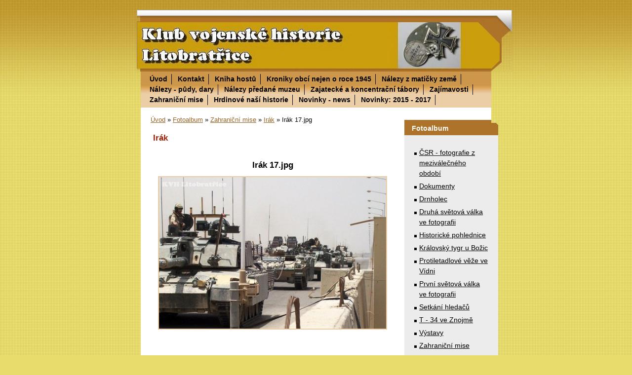

--- FILE ---
content_type: text/html; charset=UTF-8
request_url: https://kvh.estranky.cz/fotoalbum/zahranicni-mise/irak/irak-17.jpg.html
body_size: 6734
content:
<?xml version="1.0" encoding="utf-8"?>
<!DOCTYPE html PUBLIC "-//W3C//DTD XHTML 1.0 Transitional//EN" "http://www.w3.org/TR/xhtml1/DTD/xhtml1-transitional.dtd">
<html lang="cs" xml:lang="cs" xmlns="http://www.w3.org/1999/xhtml" >

      <head>

        <meta http-equiv="content-type" content="text/html; charset=utf-8" />
        <meta name="description" content="Klub vojenske historie Litobratrice, Drnholec, Ifor, Sfor" />
        <meta name="keywords" content="WWII,válka" />
        <meta name="robots" content="all,follow" />
        <meta name="author" content="www.kvh.estranky.cz" />
        <meta name="viewport" content="width=device-width, initial-scale=1.0">
        <link href="/rss/articles/data.xml" rel="alternate" type="application/rss+xml" title="Všechny příspěvky" /><link href="/rss/articles/photos.xml" rel="alternate" type="application/rss+xml" title="Fotografie" /><link href="/rss/articles/comments.xml" rel="alternate" type="application/rss+xml" title="Komentáře" />
        <title>
            www.kvh.estranky.cz - Fotoalbum - Zahraniční mise - Irák - Irák 17.jpg
        </title>
        <link rel="stylesheet" href="https://s3a.estranky.cz/css/d1000000055.css?nc=1506326366" type="text/css" /><style type="text/css">@media screen, projection {
	#header{ background:#a1a1a1 url(/img/ulogo.27652.jpeg) top left no-repeat; }
}</style>
<link rel="stylesheet" href="//code.jquery.com/ui/1.12.1/themes/base/jquery-ui.css">
<script src="//code.jquery.com/jquery-1.12.4.js"></script>
<script src="//code.jquery.com/ui/1.12.1/jquery-ui.js"></script>
<script type="text/javascript" src="https://s3c.estranky.cz/js/ui.js?nc=1" id="index_script" ></script>
			<script type="text/javascript">
				dataLayer = [{
					'subscription': 'true',
				}];
			</script>
			
    </head>
    <body class="">
        <!-- Wrapping the whole page, may have fixed or fluid width -->
        <div id="whole-page">

            

            <!-- Because of the matter of accessibility (text browsers,
            voice readers) we include a link leading to the page content and
            navigation } you'll probably want to hide them using display: none
            in your stylesheet -->

            <a href="#articles" class="accessibility-links">Jdi na obsah</a>
            <a href="#navigation" class="accessibility-links">Jdi na menu</a>

            <!-- We'll fill the document using horizontal rules thus separating
            the logical chunks of the document apart -->
            <hr />

            

			<!-- block for skyscraper and rectangle  -->
            <div id="sticky-box">
                <div id="sky-scraper-block">
                    
                    
                </div>
            </div>
            <!-- block for skyscraper and rectangle  -->

            <!-- Wrapping the document's visible part -->
            <div id="document">
                <div id="in-document">
                    <!-- Hamburger icon -->
                    <button type="button" class="menu-toggle" onclick="menuToggle()" id="menu-toggle">
                    	<span></span>
                    	<span></span>
                    	<span></span>
                    </button>
                    <!-- header -->
  <div id="header">
     <div class="inner_frame">
        <!-- This construction allows easy image replacement -->
        <h1 class="head-left">
  <a href="https://www.kvh.estranky.cz/" title="" style="color: FF6600;"></a>
  <span title="">
  </span>
</h1>
        <div id="header-decoration" class="decoration">
        </div>
     </div>
  </div>
<!-- /header -->


                    <!-- Possible clearing elements (more through the document) -->
                    <div id="clear1" class="clear">
                        &nbsp;
                    </div>
                    <hr />

                    <!-- body of the page -->
                    <div id="body">

                        <div id="nav-column">
                            <!-- Such navigation allows both horizontal and vertical rendering -->
<div id="navigation">
    <div class="inner_frame">
        <h2>Menu
            <span id="nav-decoration" class="decoration"></span>
        </h2>
        <nav>
            <menu class="menu-type-standard">
                <li class="">
  <a href="/">Úvod</a>
     
</li>
<li class="">
  <a href="/clanky/kontakt/">Kontakt</a>
     
</li>
<li class="">
  <a href="/clanky/kniha-hostu/">Kniha hostů</a>
     
</li>
<li class="">
  <a href="/clanky/kroniky-obci-nejen-o-roce-1945/">Kroniky obcí nejen o roce 1945</a>
     
</li>
<li class="">
  <a href="/clanky/nalezy-z-maticky-zeme/">Nálezy z matičky země</a>
     
</li>
<li class="">
  <a href="/clanky/nalezy---pudy_-dary/">Nálezy - půdy, dary</a>
     
</li>
<li class="">
  <a href="/clanky/nalezy-predane-muzeu/">Nálezy předané muzeu</a>
     
</li>
<li class="">
  <a href="/clanky/zajatecke-a-koncentracni-tabory.html">Zajatecké a koncentrační tábory</a>
     
</li>
<li class="">
  <a href="/clanky/zajimavosti/">Zajímavosti</a>
     
</li>
<li class="">
  <a href="/clanky/zahranicni-mise/">Zahraniční mise</a>
     
</li>
<li class="">
  <a href="/clanky/hrdinove-nasi-historie/">Hrdinové naší historie</a>
     
</li>
<li class="">
  <a href="/clanky/novinky---news.html">Novinky - news </a>
     
</li>
<li class="">
  <a href="/clanky/novinky.html">Novinky: 2015 - 2017</a>
     
</li>

            </menu>
        </nav>
        <div id="clear6" class="clear">
          &nbsp;
        </div>
    </div>
</div>
<!-- menu ending -->


                            <div id="clear2" class="clear">
                                &nbsp;
                            </div>
                            <hr />
                            
                            <!-- main page content -->
                            <div id="content">
                                <!-- Breadcrumb navigation -->
<div id="breadcrumb-nav">
  <a href="/">Úvod</a> &raquo; <a href="/fotoalbum/">Fotoalbum</a> &raquo; <a href="/fotoalbum/zahranicni-mise/">Zahraniční mise</a> &raquo; <a href="/fotoalbum/zahranicni-mise/irak/">Irák</a> &raquo; <span>Irák 17.jpg</span>
</div>
<hr />

                                <script language="JavaScript" type="text/javascript">
  <!--
    index_setCookieData('index_curr_photo', 2174);
  //-->
</script>

<div id="slide">
  <h2>Irák</h2>
  <div id="click">
    <h3 id="photo_curr_title">Irák 17.jpg</h3>
    <div class="slide-img">
      <a href="javascript:;" class="previous-photo"  id="photo_prev_a" title="předchozí fotka"><span>&laquo;</span></a>  <!-- previous photo -->

      <a href="/fotoalbum/zahranicni-mise/irak/irak-17.jpg.-.html" class="actual-photo" onclick="return index_photo_open(this,'_fullsize');" id="photo_curr_a"><img src="/img/mid/2174/irak-17.jpg" alt=""   id="photo_curr_img" /></a>   <!-- actual shown photo -->

      <a href="/fotoalbum/zahranicni-mise/irak/irak-1.jpg.html" class="next-photo"  id="photo_next_a" title="další fotka"><span>&raquo;</span></a>  <!-- next photo -->

      <br /> <!-- clear -->
    </div>
    <p id="photo_curr_comment">
      
    </p>
    
  </div>
  <div class="slidebar">
  <a href="/fotoalbum/zahranicni-mise/irak/irak-17.jpg.html" onclick="return index_photo_show(0);" title="Irák 17.jpg">
    <img src="/img/tiny/2174.jpg" width="75" height="50" alt="Irák 17.jpg" /></a>
<a href="/fotoalbum/zahranicni-mise/irak/irak-1.jpg.html" onclick="return index_photo_show(1);" title="Irák 1.jpg">
    <img src="/img/tiny/2175.jpg" width="75" height="51" alt="Irák 1.jpg" /></a>
<a href="/fotoalbum/zahranicni-mise/irak/irak-2.jpg.html" onclick="return index_photo_show(2);" title="Irák 2.jpg">
    <img src="/img/tiny/2176.jpg" width="75" height="53" alt="Irák 2.jpg" /></a>
<a href="/fotoalbum/zahranicni-mise/irak/irak-3.jpg.html" onclick="return index_photo_show(3);" title="Irák 3.jpg">
    <img src="/img/tiny/2177.jpg" width="75" height="56" alt="Irák 3.jpg" /></a>
<a href="/fotoalbum/zahranicni-mise/irak/irak-4.jpg.html" onclick="return index_photo_show(4);" title="Irák 4.jpg">
    <img src="/img/tiny/2178.jpg" width="75" height="49" alt="Irák 4.jpg" /></a>
<a href="/fotoalbum/zahranicni-mise/irak/irak-5.jpg.html" onclick="return index_photo_show(5);" title="Irák 5.jpg">
    <img src="/img/tiny/2179.jpg" width="75" height="56" alt="Irák 5.jpg" /></a>
<a href="/fotoalbum/zahranicni-mise/irak/irak-6.jpg.html" onclick="return index_photo_show(6);" title="Irák 6.jpg">
    <img src="/img/tiny/2180.jpg" width="75" height="56" alt="Irák 6.jpg" /></a>
<a href="/fotoalbum/zahranicni-mise/irak/irak-7.jpg.html" onclick="return index_photo_show(7);" title="Irák 7.jpg">
    <img src="/img/tiny/2181.jpg" width="75" height="56" alt="Irák 7.jpg" /></a>
<a href="/fotoalbum/zahranicni-mise/irak/irak-8.jpg.html" onclick="return index_photo_show(8);" title="Irák 8.jpg">
    <img src="/img/tiny/2182.jpg" width="75" height="50" alt="Irák 8.jpg" /></a>
<a href="/fotoalbum/zahranicni-mise/irak/irak-9.jpg.html" onclick="return index_photo_show(9);" title="Irák 9.jpg">
    <img src="/img/tiny/2183.jpg" width="75" height="56" alt="Irák 9.jpg" /></a>
<a href="/fotoalbum/zahranicni-mise/irak/irak-10.jpg.html" onclick="return index_photo_show(10);" title="Irák 10.jpg">
    <img src="/img/tiny/2184.jpg" width="75" height="51" alt="Irák 10.jpg" /></a>
<a href="/fotoalbum/zahranicni-mise/irak/irak-11.jpg.html" onclick="return index_photo_show(11);" title="Irák 11.jpg">
    <img src="/img/tiny/2185.jpg" width="75" height="51" alt="Irák 11.jpg" /></a>
<a href="/fotoalbum/zahranicni-mise/irak/irak-12.jpg.html" onclick="return index_photo_show(12);" title="Irák 12.jpg">
    <img src="/img/tiny/2186.jpg" width="75" height="56" alt="Irák 12.jpg" /></a>
<a href="/fotoalbum/zahranicni-mise/irak/irak-13.jpg.html" onclick="return index_photo_show(13);" title="Irák 13.jpg">
    <img src="/img/tiny/2187.jpg" width="75" height="56" alt="Irák 13.jpg" /></a>
<a href="/fotoalbum/zahranicni-mise/irak/irak-14.jpg.html" onclick="return index_photo_show(14);" title="Irák 14.jpg">
    <img src="/img/tiny/2188.jpg" width="75" height="56" alt="Irák 14.jpg" /></a>
<a href="/fotoalbum/zahranicni-mise/irak/irak-15.jpg.html" onclick="return index_photo_show(15);" title="Irák 15.jpg">
    <img src="/img/tiny/2189.jpg" width="75" height="54" alt="Irák 15.jpg" /></a>
<a href="/fotoalbum/zahranicni-mise/irak/irak-16.jpg.html" onclick="return index_photo_show(16);" title="Irák 16.jpg">
    <img src="/img/tiny/2190.jpg" width="75" height="58" alt="Irák 16.jpg" /></a>
<a href="/fotoalbum/zahranicni-mise/irak/irak-18.jpg.html" onclick="return index_photo_show(17);" title="Irák 18.jpg">
    <img src="/img/tiny/2191.jpg" width="75" height="56" alt="Irák 18.jpg" /></a>

</div>
<script type="text/javascript">
  <!--
    var index_ss_type = "full";
    var index_photo_data = new Array();
    var index_photo_currentid = 0;
//    var current_photo_a = "<!--/ u_c_p_nfull_curr_href /-->";
//    var current_photo_src = "<!--/ u_c_p_nfull_curr_src /-->";

    index_photo_data[0] = new Array();
index_photo_data[0]["src"] = "/img/mid/2174/irak-17.jpg";
index_photo_data[0]["href"] = "/fotoalbum/zahranicni-mise/irak/irak-17.jpg.-.html";
index_photo_data[0]["title"] = "Irák 17.jpg";
index_photo_data[0]["comment"] = "";
index_photo_data[1] = new Array();
index_photo_data[1]["src"] = "/img/mid/2175/irak-1.jpg";
index_photo_data[1]["href"] = "/fotoalbum/zahranicni-mise/irak/irak-1.jpg.-.html";
index_photo_data[1]["title"] = "Irák 1.jpg";
index_photo_data[1]["comment"] = "";
index_photo_data[2] = new Array();
index_photo_data[2]["src"] = "/img/mid/2176/irak-2.jpg";
index_photo_data[2]["href"] = "/fotoalbum/zahranicni-mise/irak/irak-2.jpg.-.html";
index_photo_data[2]["title"] = "Irák 2.jpg";
index_photo_data[2]["comment"] = "";
index_photo_data[3] = new Array();
index_photo_data[3]["src"] = "/img/mid/2177/irak-3.jpg";
index_photo_data[3]["href"] = "/fotoalbum/zahranicni-mise/irak/irak-3.jpg.-.html";
index_photo_data[3]["title"] = "Irák 3.jpg";
index_photo_data[3]["comment"] = "";
index_photo_data[4] = new Array();
index_photo_data[4]["src"] = "/img/mid/2178/irak-4.jpg";
index_photo_data[4]["href"] = "/fotoalbum/zahranicni-mise/irak/irak-4.jpg.-.html";
index_photo_data[4]["title"] = "Irák 4.jpg";
index_photo_data[4]["comment"] = "";
index_photo_data[5] = new Array();
index_photo_data[5]["src"] = "/img/mid/2179/irak-5.jpg";
index_photo_data[5]["href"] = "/fotoalbum/zahranicni-mise/irak/irak-5.jpg.-.html";
index_photo_data[5]["title"] = "Irák 5.jpg";
index_photo_data[5]["comment"] = "";
index_photo_data[6] = new Array();
index_photo_data[6]["src"] = "/img/mid/2180/irak-6.jpg";
index_photo_data[6]["href"] = "/fotoalbum/zahranicni-mise/irak/irak-6.jpg.-.html";
index_photo_data[6]["title"] = "Irák 6.jpg";
index_photo_data[6]["comment"] = "";
index_photo_data[7] = new Array();
index_photo_data[7]["src"] = "/img/mid/2181/irak-7.jpg";
index_photo_data[7]["href"] = "/fotoalbum/zahranicni-mise/irak/irak-7.jpg.-.html";
index_photo_data[7]["title"] = "Irák 7.jpg";
index_photo_data[7]["comment"] = "";
index_photo_data[8] = new Array();
index_photo_data[8]["src"] = "/img/mid/2182/irak-8.jpg";
index_photo_data[8]["href"] = "/fotoalbum/zahranicni-mise/irak/irak-8.jpg.-.html";
index_photo_data[8]["title"] = "Irák 8.jpg";
index_photo_data[8]["comment"] = "";
index_photo_data[9] = new Array();
index_photo_data[9]["src"] = "/img/mid/2183/irak-9.jpg";
index_photo_data[9]["href"] = "/fotoalbum/zahranicni-mise/irak/irak-9.jpg.-.html";
index_photo_data[9]["title"] = "Irák 9.jpg";
index_photo_data[9]["comment"] = "";
index_photo_data[10] = new Array();
index_photo_data[10]["src"] = "/img/mid/2184/irak-10.jpg";
index_photo_data[10]["href"] = "/fotoalbum/zahranicni-mise/irak/irak-10.jpg.-.html";
index_photo_data[10]["title"] = "Irák 10.jpg";
index_photo_data[10]["comment"] = "";
index_photo_data[11] = new Array();
index_photo_data[11]["src"] = "/img/mid/2185/irak-11.jpg";
index_photo_data[11]["href"] = "/fotoalbum/zahranicni-mise/irak/irak-11.jpg.-.html";
index_photo_data[11]["title"] = "Irák 11.jpg";
index_photo_data[11]["comment"] = "";
index_photo_data[12] = new Array();
index_photo_data[12]["src"] = "/img/mid/2186/irak-12.jpg";
index_photo_data[12]["href"] = "/fotoalbum/zahranicni-mise/irak/irak-12.jpg.-.html";
index_photo_data[12]["title"] = "Irák 12.jpg";
index_photo_data[12]["comment"] = "";
index_photo_data[13] = new Array();
index_photo_data[13]["src"] = "/img/mid/2187/irak-13.jpg";
index_photo_data[13]["href"] = "/fotoalbum/zahranicni-mise/irak/irak-13.jpg.-.html";
index_photo_data[13]["title"] = "Irák 13.jpg";
index_photo_data[13]["comment"] = "";
index_photo_data[14] = new Array();
index_photo_data[14]["src"] = "/img/mid/2188/irak-14.jpg";
index_photo_data[14]["href"] = "/fotoalbum/zahranicni-mise/irak/irak-14.jpg.-.html";
index_photo_data[14]["title"] = "Irák 14.jpg";
index_photo_data[14]["comment"] = "";
index_photo_data[15] = new Array();
index_photo_data[15]["src"] = "/img/mid/2189/irak-15.jpg";
index_photo_data[15]["href"] = "/fotoalbum/zahranicni-mise/irak/irak-15.jpg.-.html";
index_photo_data[15]["title"] = "Irák 15.jpg";
index_photo_data[15]["comment"] = "";
index_photo_data[16] = new Array();
index_photo_data[16]["src"] = "/img/mid/2190/irak-16.jpg";
index_photo_data[16]["href"] = "/fotoalbum/zahranicni-mise/irak/irak-16.jpg.-.html";
index_photo_data[16]["title"] = "Irák 16.jpg";
index_photo_data[16]["comment"] = "";
index_photo_data[17] = new Array();
index_photo_data[17]["src"] = "/img/mid/2191/irak-18.jpg";
index_photo_data[17]["href"] = "/fotoalbum/zahranicni-mise/irak/irak-18.jpg.-.html";
index_photo_data[17]["title"] = "Irák 18.jpg";
index_photo_data[17]["comment"] = "";

  //-->
</script>

 
  <div class="slidenav">
    <div class="back" id="photo_prev_div">
      <a href="javascript:;" id="photo_ns_prev_a">&larr; Předchozí</a>

    </div>
    <div class="forward" id="photo_next_div">
      <a href="/fotoalbum/zahranicni-mise/irak/irak-1.jpg.html" id="photo_ns_next_a">Další &rarr;</a>

    </div>
    <a href="/fotoalbum/zahranicni-mise/irak/">Zpět do složky</a>
    <br />
  </div>
  
  <script type="text/javascript">
    <!--
      index_photo_init ();
    //-->
  </script>
</div>

                            </div>
                            <!-- /main page content -->

                            <!-- Side column left/right -->
                            <div class="column">

                                <!-- Inner column -->
                                <div class="inner_frame inner-column">
                                    
                                    
                                    
                                    
                                    
                                    <!-- Photo album -->
  <div id="photo-album-nav" class="section">
    <h2>Fotoalbum
      <span id="photo-album-decoration" class="decoration">
      </span></h2>
    <div class="inner_frame">
      <ul>
        <li class="first ">
  <a href="/fotoalbum/csr---fotografie-z-mezivalecneho-obdobi/">
    ČSR - fotografie z meziválečného období</a></li>
<li class="">
  <a href="/fotoalbum/dokumenty/">
    Dokumenty</a></li>
<li class="">
  <a href="/fotoalbum/drnholec/">
    Drnholec</a></li>
<li class="">
  <a href="/fotoalbum/druha-svetova-valka-ve-fotografii/">
    Druhá světová válka ve fotografii</a></li>
<li class="">
  <a href="/fotoalbum/historicke-pohlednice/">
    Historické pohlednice</a></li>
<li class="">
  <a href="/fotoalbum/kralovsky-tygr-u-bozic/">
    Královský tygr u Božic</a></li>
<li class="">
  <a href="/fotoalbum/protiletadlove-veze-ve-vidni/">
    Protiletadlové věže ve Vídni</a></li>
<li class="">
  <a href="/fotoalbum/prvni-svetova-valka-ve-fotografii/">
    První světová válka ve fotografii</a></li>
<li class="">
  <a href="/fotoalbum/setkani-hledacu/">
    Setkání hledačů</a></li>
<li class="">
  <a href="/fotoalbum/t---34-ve-znojme/">
    T - 34 ve Znojmě</a></li>
<li class="">
  <a href="/fotoalbum/vystavy/">
    Výstavy</a></li>
<li class="">
  <a href="/fotoalbum/zahranicni-mise/">
    Zahraniční mise</a></li>
<li class="last ">
  <a href="/fotoalbum/zajimave-fotografie/">
    Zajímavé fotografie</a></li>

      </ul>
    </div>
  </div>
<!-- /Photo album -->
<hr />

                                    <!-- Last photo -->
  <div id="last-photo" class="section">
    <h2>Poslední fotografie
      <span id="last-photo-decoration" class="decoration">
      </span></h2>
    <div class="inner_frame">
      <div class="wrap-of-wrap">
        <div class="wrap-of-photo">
          <a href="/fotoalbum/prvni-svetova-valka-ve-fotografii/legionari/6.-strelecky-hanacky-pluk/">
            <img src="/img/tiny/6162.jpg" alt="212" width="63" height="75" /></a>
        </div>
      </div>
      <span>
        <a href="/fotoalbum/prvni-svetova-valka-ve-fotografii/legionari/6.-strelecky-hanacky-pluk/">6. STŘELECKÝ HANÁCKÝ PLUK</a>
      </span>
    </div>
  </div>
<!-- /Last photo -->
<hr />

                                    
                                    
                                    
                                    
                                    <!-- Own code -->
  <div class="section own-code-nav">
    <h2>Toplist
      <span class="decoration own-code-nav">
      </span></h2>
    <div class="inner_frame">
      <center><a href="http://www.toplist.cz/stat/207595"><script language="JavaScript" type="text/javascript">
                      <!--
                        document.write ('<img src="http://toplist.cz/count.asp?id=207595&logo=mc&http='+escape(document.referrer)+'&wi='+escape(window.screen.width)+'&he='+escape(window.screen.height)+'&cd='+escape(window.screen.colorDepth)+'&t='+escape(document.title)+'" width="88" height="60" border=0 alt="TOPlist" />');
                      //--></script><noscript><img src="http://toplist.cz/count.asp?id=207595&logo=mc" border="0" alt="TOPlist" width="88" height="60" /></noscript></a></center>                                                                          
    </div>
  </div>
<!-- /Own code -->
<hr />

                                    
                                    <!-- Favorite links -->
  <div id="links" class="section">
    <h2>Oblíbené odkazy
        <span id="links-decoration" class="decoration">
        </span></h2>
    <div class="inner_frame">
      <ul>
        <li class="first ">
  <a href="http://www.vets.estranky.cz" title="Váleční veteráni,fota z misí">
  Váleční veteráni Kolínska</a></li><li class="">
  <a href="http://www.davar.cz/badatelna/default.htm" title="Výpravy do minulosti">
  Badatelna</a></li><li class="last ">
  <a href="http://www.autoklubkralupy.cz/odkazy.html" title="Veteráni">
  Autoklub Kralupy</a></li>
      </ul>
    </div>
  </div>
<!-- /Favorite links -->
<hr />

                                    <!-- Search -->
  <div id="search" class="section">
    <h2>Vyhledávání
      <span id="search-decoration" class="decoration">
      </span></h2>
    <div class="inner_frame">
      <form action="https://katalog.estranky.cz/" method="post">
        <fieldset>
          <input type="hidden" id="uid" name="uid" value="11714" />
          <input name="key" id="key" />
          <br />
          <span class="clButton">
            <input type="submit" id="sendsearch" value="Vyhledat" />
          </span>
        </fieldset>
      </form>
    </div>
  </div>
<!-- /Search -->
<hr />

                                    <!-- Archive -->
  <div id="calendar" class="section">
    <h2>Archiv
      <span id="archive-decoration" class="decoration">
      </span></h2>
    <div class="inner_frame">
      <!-- Keeping in mind people with disabilities (summary, caption) as well as worshipers of semantic web -->
      <table summary="Tabulka představuje kalendář, sloužící k listování podle data.">
        <!-- You should hide caption using CSS -->
        <caption>
          Kalendář
        </caption>
        <tbody>
  <tr id="archive-small">
    <td class="archive-nav-l"><a href="/archiv/m/2025/12/01/">&lt;&lt;</a></td>
    <td colspan="5" class="archive-nav-c">leden / 2026</td>
    <td class="archive-nav-r">&gt;&gt;</td>
  </tr>
</tbody>

      </table>
    </div>
  </div>
<!-- /Archive -->
<hr />

                                    <!-- RSS -->
  <div id="rss-nav" class="section">
    <h2>RSS
      <span id="rss-nav-decoration" class="decoration">
      </span></h2>
    <div class="inner_frame">
      <ul>
        <li>
          <a href="/archiv/rss/">
            Přehled zdrojů</a></li>
      </ul>
    </div>
  </div>
<!-- /RSS -->
<hr />

                                    
                                </div>
                                <!-- /Inner column -->

                                <div id="clear4" class="clear">
                                    &nbsp;
                                </div>

                            </div>
                            <!-- konci first column -->
                        </div>

                        <div id="clear3" class="clear">
                            &nbsp;
                        </div>
                        <hr />

                        <div id="decoration1" class="decoration">
                        </div>
                        <div id="decoration2" class="decoration">
                        </div>
                        <!-- /Meant for additional graphics inside the body of the page -->
                    </div>
                    <!-- /body -->

                    <div id="clear5" class="clear">
                        &nbsp;
                    </div>
                    <hr />

                                    <!-- Footer -->
                <div id="footer">
                    <div class="inner_frame">
                        <p>
                            &copy; 2026 eStránky.cz <span class="hide">|</span> <a class="promolink promolink-paid" href="//www.estranky.cz/" title="Tvorba webových stránek zdarma, jednoduše a do 5 minut."><strong>Tvorba webových stránek</strong></a> 
                             | <a class="rss" href="/archiv/rss/">RSS</a>
                             | <span id="slicesinfo-d-78" class="hslice">
     <a href="javascript:index_slices_add('https://kvh.estranky.cz/rss/slices/d/78/data.xml', 'Irák')" title="Přejete si být informování o aktualizacích stránky? Přidejte si ji do oblíbených jako aktivní odkaz. (Pouze IE8 a vyšší.)">WebSlice</a>
      <span style="display: none;" class="entry-title">Irák</span>
      <a rel="feedurl" href="https://kvh.estranky.cz/rss/slices/d/78/data.xml"></a>
    </span>

                             | <a class="print" href="javascript:window.print()">Tisk</a>
                             | <span class="updated">Aktualizováno:  26. 11. 2025</span>
                             | <a class="up" href="#whole-page">Nahoru &uarr;</a>
                            
                        </p>
                        
                        
                    </div>
                </div>
                <!-- /Footer -->


                    <div id="clear7" class="clear">
                        &nbsp;
                    </div>

                    <div id="decoration3" class="decoration">
                    </div>
                    <div id="decoration4" class="decoration">
                    </div>
                    <!-- /Meant for additional graphics inside the document -->

                </div>
            </div>

            <div id="decoration5" class="decoration">
            </div>
            <div id="decoration6" class="decoration">
            </div>
            <!-- /Meant for additional graphics inside the page -->

            
            <!-- block for board position-->

        </div>
        <!-- NO GEMIUS -->
    </body>
</html>